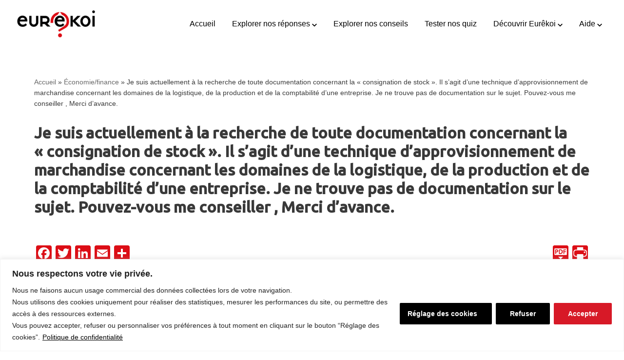

--- FILE ---
content_type: text/html; charset=utf-8
request_url: https://www.google.com/recaptcha/api2/anchor?ar=1&k=6LcDWPgUAAAAABwOKUkbXZYS28SVxQa6X-N1SIVN&co=aHR0cHM6Ly93d3cuZXVyZWtvaS5vcmc6NDQz&hl=fr&v=PoyoqOPhxBO7pBk68S4YbpHZ&size=invisible&badge=bottomright&anchor-ms=20000&execute-ms=30000&cb=lmftivlir8z
body_size: 48523
content:
<!DOCTYPE HTML><html dir="ltr" lang="fr"><head><meta http-equiv="Content-Type" content="text/html; charset=UTF-8">
<meta http-equiv="X-UA-Compatible" content="IE=edge">
<title>reCAPTCHA</title>
<style type="text/css">
/* cyrillic-ext */
@font-face {
  font-family: 'Roboto';
  font-style: normal;
  font-weight: 400;
  font-stretch: 100%;
  src: url(//fonts.gstatic.com/s/roboto/v48/KFO7CnqEu92Fr1ME7kSn66aGLdTylUAMa3GUBHMdazTgWw.woff2) format('woff2');
  unicode-range: U+0460-052F, U+1C80-1C8A, U+20B4, U+2DE0-2DFF, U+A640-A69F, U+FE2E-FE2F;
}
/* cyrillic */
@font-face {
  font-family: 'Roboto';
  font-style: normal;
  font-weight: 400;
  font-stretch: 100%;
  src: url(//fonts.gstatic.com/s/roboto/v48/KFO7CnqEu92Fr1ME7kSn66aGLdTylUAMa3iUBHMdazTgWw.woff2) format('woff2');
  unicode-range: U+0301, U+0400-045F, U+0490-0491, U+04B0-04B1, U+2116;
}
/* greek-ext */
@font-face {
  font-family: 'Roboto';
  font-style: normal;
  font-weight: 400;
  font-stretch: 100%;
  src: url(//fonts.gstatic.com/s/roboto/v48/KFO7CnqEu92Fr1ME7kSn66aGLdTylUAMa3CUBHMdazTgWw.woff2) format('woff2');
  unicode-range: U+1F00-1FFF;
}
/* greek */
@font-face {
  font-family: 'Roboto';
  font-style: normal;
  font-weight: 400;
  font-stretch: 100%;
  src: url(//fonts.gstatic.com/s/roboto/v48/KFO7CnqEu92Fr1ME7kSn66aGLdTylUAMa3-UBHMdazTgWw.woff2) format('woff2');
  unicode-range: U+0370-0377, U+037A-037F, U+0384-038A, U+038C, U+038E-03A1, U+03A3-03FF;
}
/* math */
@font-face {
  font-family: 'Roboto';
  font-style: normal;
  font-weight: 400;
  font-stretch: 100%;
  src: url(//fonts.gstatic.com/s/roboto/v48/KFO7CnqEu92Fr1ME7kSn66aGLdTylUAMawCUBHMdazTgWw.woff2) format('woff2');
  unicode-range: U+0302-0303, U+0305, U+0307-0308, U+0310, U+0312, U+0315, U+031A, U+0326-0327, U+032C, U+032F-0330, U+0332-0333, U+0338, U+033A, U+0346, U+034D, U+0391-03A1, U+03A3-03A9, U+03B1-03C9, U+03D1, U+03D5-03D6, U+03F0-03F1, U+03F4-03F5, U+2016-2017, U+2034-2038, U+203C, U+2040, U+2043, U+2047, U+2050, U+2057, U+205F, U+2070-2071, U+2074-208E, U+2090-209C, U+20D0-20DC, U+20E1, U+20E5-20EF, U+2100-2112, U+2114-2115, U+2117-2121, U+2123-214F, U+2190, U+2192, U+2194-21AE, U+21B0-21E5, U+21F1-21F2, U+21F4-2211, U+2213-2214, U+2216-22FF, U+2308-230B, U+2310, U+2319, U+231C-2321, U+2336-237A, U+237C, U+2395, U+239B-23B7, U+23D0, U+23DC-23E1, U+2474-2475, U+25AF, U+25B3, U+25B7, U+25BD, U+25C1, U+25CA, U+25CC, U+25FB, U+266D-266F, U+27C0-27FF, U+2900-2AFF, U+2B0E-2B11, U+2B30-2B4C, U+2BFE, U+3030, U+FF5B, U+FF5D, U+1D400-1D7FF, U+1EE00-1EEFF;
}
/* symbols */
@font-face {
  font-family: 'Roboto';
  font-style: normal;
  font-weight: 400;
  font-stretch: 100%;
  src: url(//fonts.gstatic.com/s/roboto/v48/KFO7CnqEu92Fr1ME7kSn66aGLdTylUAMaxKUBHMdazTgWw.woff2) format('woff2');
  unicode-range: U+0001-000C, U+000E-001F, U+007F-009F, U+20DD-20E0, U+20E2-20E4, U+2150-218F, U+2190, U+2192, U+2194-2199, U+21AF, U+21E6-21F0, U+21F3, U+2218-2219, U+2299, U+22C4-22C6, U+2300-243F, U+2440-244A, U+2460-24FF, U+25A0-27BF, U+2800-28FF, U+2921-2922, U+2981, U+29BF, U+29EB, U+2B00-2BFF, U+4DC0-4DFF, U+FFF9-FFFB, U+10140-1018E, U+10190-1019C, U+101A0, U+101D0-101FD, U+102E0-102FB, U+10E60-10E7E, U+1D2C0-1D2D3, U+1D2E0-1D37F, U+1F000-1F0FF, U+1F100-1F1AD, U+1F1E6-1F1FF, U+1F30D-1F30F, U+1F315, U+1F31C, U+1F31E, U+1F320-1F32C, U+1F336, U+1F378, U+1F37D, U+1F382, U+1F393-1F39F, U+1F3A7-1F3A8, U+1F3AC-1F3AF, U+1F3C2, U+1F3C4-1F3C6, U+1F3CA-1F3CE, U+1F3D4-1F3E0, U+1F3ED, U+1F3F1-1F3F3, U+1F3F5-1F3F7, U+1F408, U+1F415, U+1F41F, U+1F426, U+1F43F, U+1F441-1F442, U+1F444, U+1F446-1F449, U+1F44C-1F44E, U+1F453, U+1F46A, U+1F47D, U+1F4A3, U+1F4B0, U+1F4B3, U+1F4B9, U+1F4BB, U+1F4BF, U+1F4C8-1F4CB, U+1F4D6, U+1F4DA, U+1F4DF, U+1F4E3-1F4E6, U+1F4EA-1F4ED, U+1F4F7, U+1F4F9-1F4FB, U+1F4FD-1F4FE, U+1F503, U+1F507-1F50B, U+1F50D, U+1F512-1F513, U+1F53E-1F54A, U+1F54F-1F5FA, U+1F610, U+1F650-1F67F, U+1F687, U+1F68D, U+1F691, U+1F694, U+1F698, U+1F6AD, U+1F6B2, U+1F6B9-1F6BA, U+1F6BC, U+1F6C6-1F6CF, U+1F6D3-1F6D7, U+1F6E0-1F6EA, U+1F6F0-1F6F3, U+1F6F7-1F6FC, U+1F700-1F7FF, U+1F800-1F80B, U+1F810-1F847, U+1F850-1F859, U+1F860-1F887, U+1F890-1F8AD, U+1F8B0-1F8BB, U+1F8C0-1F8C1, U+1F900-1F90B, U+1F93B, U+1F946, U+1F984, U+1F996, U+1F9E9, U+1FA00-1FA6F, U+1FA70-1FA7C, U+1FA80-1FA89, U+1FA8F-1FAC6, U+1FACE-1FADC, U+1FADF-1FAE9, U+1FAF0-1FAF8, U+1FB00-1FBFF;
}
/* vietnamese */
@font-face {
  font-family: 'Roboto';
  font-style: normal;
  font-weight: 400;
  font-stretch: 100%;
  src: url(//fonts.gstatic.com/s/roboto/v48/KFO7CnqEu92Fr1ME7kSn66aGLdTylUAMa3OUBHMdazTgWw.woff2) format('woff2');
  unicode-range: U+0102-0103, U+0110-0111, U+0128-0129, U+0168-0169, U+01A0-01A1, U+01AF-01B0, U+0300-0301, U+0303-0304, U+0308-0309, U+0323, U+0329, U+1EA0-1EF9, U+20AB;
}
/* latin-ext */
@font-face {
  font-family: 'Roboto';
  font-style: normal;
  font-weight: 400;
  font-stretch: 100%;
  src: url(//fonts.gstatic.com/s/roboto/v48/KFO7CnqEu92Fr1ME7kSn66aGLdTylUAMa3KUBHMdazTgWw.woff2) format('woff2');
  unicode-range: U+0100-02BA, U+02BD-02C5, U+02C7-02CC, U+02CE-02D7, U+02DD-02FF, U+0304, U+0308, U+0329, U+1D00-1DBF, U+1E00-1E9F, U+1EF2-1EFF, U+2020, U+20A0-20AB, U+20AD-20C0, U+2113, U+2C60-2C7F, U+A720-A7FF;
}
/* latin */
@font-face {
  font-family: 'Roboto';
  font-style: normal;
  font-weight: 400;
  font-stretch: 100%;
  src: url(//fonts.gstatic.com/s/roboto/v48/KFO7CnqEu92Fr1ME7kSn66aGLdTylUAMa3yUBHMdazQ.woff2) format('woff2');
  unicode-range: U+0000-00FF, U+0131, U+0152-0153, U+02BB-02BC, U+02C6, U+02DA, U+02DC, U+0304, U+0308, U+0329, U+2000-206F, U+20AC, U+2122, U+2191, U+2193, U+2212, U+2215, U+FEFF, U+FFFD;
}
/* cyrillic-ext */
@font-face {
  font-family: 'Roboto';
  font-style: normal;
  font-weight: 500;
  font-stretch: 100%;
  src: url(//fonts.gstatic.com/s/roboto/v48/KFO7CnqEu92Fr1ME7kSn66aGLdTylUAMa3GUBHMdazTgWw.woff2) format('woff2');
  unicode-range: U+0460-052F, U+1C80-1C8A, U+20B4, U+2DE0-2DFF, U+A640-A69F, U+FE2E-FE2F;
}
/* cyrillic */
@font-face {
  font-family: 'Roboto';
  font-style: normal;
  font-weight: 500;
  font-stretch: 100%;
  src: url(//fonts.gstatic.com/s/roboto/v48/KFO7CnqEu92Fr1ME7kSn66aGLdTylUAMa3iUBHMdazTgWw.woff2) format('woff2');
  unicode-range: U+0301, U+0400-045F, U+0490-0491, U+04B0-04B1, U+2116;
}
/* greek-ext */
@font-face {
  font-family: 'Roboto';
  font-style: normal;
  font-weight: 500;
  font-stretch: 100%;
  src: url(//fonts.gstatic.com/s/roboto/v48/KFO7CnqEu92Fr1ME7kSn66aGLdTylUAMa3CUBHMdazTgWw.woff2) format('woff2');
  unicode-range: U+1F00-1FFF;
}
/* greek */
@font-face {
  font-family: 'Roboto';
  font-style: normal;
  font-weight: 500;
  font-stretch: 100%;
  src: url(//fonts.gstatic.com/s/roboto/v48/KFO7CnqEu92Fr1ME7kSn66aGLdTylUAMa3-UBHMdazTgWw.woff2) format('woff2');
  unicode-range: U+0370-0377, U+037A-037F, U+0384-038A, U+038C, U+038E-03A1, U+03A3-03FF;
}
/* math */
@font-face {
  font-family: 'Roboto';
  font-style: normal;
  font-weight: 500;
  font-stretch: 100%;
  src: url(//fonts.gstatic.com/s/roboto/v48/KFO7CnqEu92Fr1ME7kSn66aGLdTylUAMawCUBHMdazTgWw.woff2) format('woff2');
  unicode-range: U+0302-0303, U+0305, U+0307-0308, U+0310, U+0312, U+0315, U+031A, U+0326-0327, U+032C, U+032F-0330, U+0332-0333, U+0338, U+033A, U+0346, U+034D, U+0391-03A1, U+03A3-03A9, U+03B1-03C9, U+03D1, U+03D5-03D6, U+03F0-03F1, U+03F4-03F5, U+2016-2017, U+2034-2038, U+203C, U+2040, U+2043, U+2047, U+2050, U+2057, U+205F, U+2070-2071, U+2074-208E, U+2090-209C, U+20D0-20DC, U+20E1, U+20E5-20EF, U+2100-2112, U+2114-2115, U+2117-2121, U+2123-214F, U+2190, U+2192, U+2194-21AE, U+21B0-21E5, U+21F1-21F2, U+21F4-2211, U+2213-2214, U+2216-22FF, U+2308-230B, U+2310, U+2319, U+231C-2321, U+2336-237A, U+237C, U+2395, U+239B-23B7, U+23D0, U+23DC-23E1, U+2474-2475, U+25AF, U+25B3, U+25B7, U+25BD, U+25C1, U+25CA, U+25CC, U+25FB, U+266D-266F, U+27C0-27FF, U+2900-2AFF, U+2B0E-2B11, U+2B30-2B4C, U+2BFE, U+3030, U+FF5B, U+FF5D, U+1D400-1D7FF, U+1EE00-1EEFF;
}
/* symbols */
@font-face {
  font-family: 'Roboto';
  font-style: normal;
  font-weight: 500;
  font-stretch: 100%;
  src: url(//fonts.gstatic.com/s/roboto/v48/KFO7CnqEu92Fr1ME7kSn66aGLdTylUAMaxKUBHMdazTgWw.woff2) format('woff2');
  unicode-range: U+0001-000C, U+000E-001F, U+007F-009F, U+20DD-20E0, U+20E2-20E4, U+2150-218F, U+2190, U+2192, U+2194-2199, U+21AF, U+21E6-21F0, U+21F3, U+2218-2219, U+2299, U+22C4-22C6, U+2300-243F, U+2440-244A, U+2460-24FF, U+25A0-27BF, U+2800-28FF, U+2921-2922, U+2981, U+29BF, U+29EB, U+2B00-2BFF, U+4DC0-4DFF, U+FFF9-FFFB, U+10140-1018E, U+10190-1019C, U+101A0, U+101D0-101FD, U+102E0-102FB, U+10E60-10E7E, U+1D2C0-1D2D3, U+1D2E0-1D37F, U+1F000-1F0FF, U+1F100-1F1AD, U+1F1E6-1F1FF, U+1F30D-1F30F, U+1F315, U+1F31C, U+1F31E, U+1F320-1F32C, U+1F336, U+1F378, U+1F37D, U+1F382, U+1F393-1F39F, U+1F3A7-1F3A8, U+1F3AC-1F3AF, U+1F3C2, U+1F3C4-1F3C6, U+1F3CA-1F3CE, U+1F3D4-1F3E0, U+1F3ED, U+1F3F1-1F3F3, U+1F3F5-1F3F7, U+1F408, U+1F415, U+1F41F, U+1F426, U+1F43F, U+1F441-1F442, U+1F444, U+1F446-1F449, U+1F44C-1F44E, U+1F453, U+1F46A, U+1F47D, U+1F4A3, U+1F4B0, U+1F4B3, U+1F4B9, U+1F4BB, U+1F4BF, U+1F4C8-1F4CB, U+1F4D6, U+1F4DA, U+1F4DF, U+1F4E3-1F4E6, U+1F4EA-1F4ED, U+1F4F7, U+1F4F9-1F4FB, U+1F4FD-1F4FE, U+1F503, U+1F507-1F50B, U+1F50D, U+1F512-1F513, U+1F53E-1F54A, U+1F54F-1F5FA, U+1F610, U+1F650-1F67F, U+1F687, U+1F68D, U+1F691, U+1F694, U+1F698, U+1F6AD, U+1F6B2, U+1F6B9-1F6BA, U+1F6BC, U+1F6C6-1F6CF, U+1F6D3-1F6D7, U+1F6E0-1F6EA, U+1F6F0-1F6F3, U+1F6F7-1F6FC, U+1F700-1F7FF, U+1F800-1F80B, U+1F810-1F847, U+1F850-1F859, U+1F860-1F887, U+1F890-1F8AD, U+1F8B0-1F8BB, U+1F8C0-1F8C1, U+1F900-1F90B, U+1F93B, U+1F946, U+1F984, U+1F996, U+1F9E9, U+1FA00-1FA6F, U+1FA70-1FA7C, U+1FA80-1FA89, U+1FA8F-1FAC6, U+1FACE-1FADC, U+1FADF-1FAE9, U+1FAF0-1FAF8, U+1FB00-1FBFF;
}
/* vietnamese */
@font-face {
  font-family: 'Roboto';
  font-style: normal;
  font-weight: 500;
  font-stretch: 100%;
  src: url(//fonts.gstatic.com/s/roboto/v48/KFO7CnqEu92Fr1ME7kSn66aGLdTylUAMa3OUBHMdazTgWw.woff2) format('woff2');
  unicode-range: U+0102-0103, U+0110-0111, U+0128-0129, U+0168-0169, U+01A0-01A1, U+01AF-01B0, U+0300-0301, U+0303-0304, U+0308-0309, U+0323, U+0329, U+1EA0-1EF9, U+20AB;
}
/* latin-ext */
@font-face {
  font-family: 'Roboto';
  font-style: normal;
  font-weight: 500;
  font-stretch: 100%;
  src: url(//fonts.gstatic.com/s/roboto/v48/KFO7CnqEu92Fr1ME7kSn66aGLdTylUAMa3KUBHMdazTgWw.woff2) format('woff2');
  unicode-range: U+0100-02BA, U+02BD-02C5, U+02C7-02CC, U+02CE-02D7, U+02DD-02FF, U+0304, U+0308, U+0329, U+1D00-1DBF, U+1E00-1E9F, U+1EF2-1EFF, U+2020, U+20A0-20AB, U+20AD-20C0, U+2113, U+2C60-2C7F, U+A720-A7FF;
}
/* latin */
@font-face {
  font-family: 'Roboto';
  font-style: normal;
  font-weight: 500;
  font-stretch: 100%;
  src: url(//fonts.gstatic.com/s/roboto/v48/KFO7CnqEu92Fr1ME7kSn66aGLdTylUAMa3yUBHMdazQ.woff2) format('woff2');
  unicode-range: U+0000-00FF, U+0131, U+0152-0153, U+02BB-02BC, U+02C6, U+02DA, U+02DC, U+0304, U+0308, U+0329, U+2000-206F, U+20AC, U+2122, U+2191, U+2193, U+2212, U+2215, U+FEFF, U+FFFD;
}
/* cyrillic-ext */
@font-face {
  font-family: 'Roboto';
  font-style: normal;
  font-weight: 900;
  font-stretch: 100%;
  src: url(//fonts.gstatic.com/s/roboto/v48/KFO7CnqEu92Fr1ME7kSn66aGLdTylUAMa3GUBHMdazTgWw.woff2) format('woff2');
  unicode-range: U+0460-052F, U+1C80-1C8A, U+20B4, U+2DE0-2DFF, U+A640-A69F, U+FE2E-FE2F;
}
/* cyrillic */
@font-face {
  font-family: 'Roboto';
  font-style: normal;
  font-weight: 900;
  font-stretch: 100%;
  src: url(//fonts.gstatic.com/s/roboto/v48/KFO7CnqEu92Fr1ME7kSn66aGLdTylUAMa3iUBHMdazTgWw.woff2) format('woff2');
  unicode-range: U+0301, U+0400-045F, U+0490-0491, U+04B0-04B1, U+2116;
}
/* greek-ext */
@font-face {
  font-family: 'Roboto';
  font-style: normal;
  font-weight: 900;
  font-stretch: 100%;
  src: url(//fonts.gstatic.com/s/roboto/v48/KFO7CnqEu92Fr1ME7kSn66aGLdTylUAMa3CUBHMdazTgWw.woff2) format('woff2');
  unicode-range: U+1F00-1FFF;
}
/* greek */
@font-face {
  font-family: 'Roboto';
  font-style: normal;
  font-weight: 900;
  font-stretch: 100%;
  src: url(//fonts.gstatic.com/s/roboto/v48/KFO7CnqEu92Fr1ME7kSn66aGLdTylUAMa3-UBHMdazTgWw.woff2) format('woff2');
  unicode-range: U+0370-0377, U+037A-037F, U+0384-038A, U+038C, U+038E-03A1, U+03A3-03FF;
}
/* math */
@font-face {
  font-family: 'Roboto';
  font-style: normal;
  font-weight: 900;
  font-stretch: 100%;
  src: url(//fonts.gstatic.com/s/roboto/v48/KFO7CnqEu92Fr1ME7kSn66aGLdTylUAMawCUBHMdazTgWw.woff2) format('woff2');
  unicode-range: U+0302-0303, U+0305, U+0307-0308, U+0310, U+0312, U+0315, U+031A, U+0326-0327, U+032C, U+032F-0330, U+0332-0333, U+0338, U+033A, U+0346, U+034D, U+0391-03A1, U+03A3-03A9, U+03B1-03C9, U+03D1, U+03D5-03D6, U+03F0-03F1, U+03F4-03F5, U+2016-2017, U+2034-2038, U+203C, U+2040, U+2043, U+2047, U+2050, U+2057, U+205F, U+2070-2071, U+2074-208E, U+2090-209C, U+20D0-20DC, U+20E1, U+20E5-20EF, U+2100-2112, U+2114-2115, U+2117-2121, U+2123-214F, U+2190, U+2192, U+2194-21AE, U+21B0-21E5, U+21F1-21F2, U+21F4-2211, U+2213-2214, U+2216-22FF, U+2308-230B, U+2310, U+2319, U+231C-2321, U+2336-237A, U+237C, U+2395, U+239B-23B7, U+23D0, U+23DC-23E1, U+2474-2475, U+25AF, U+25B3, U+25B7, U+25BD, U+25C1, U+25CA, U+25CC, U+25FB, U+266D-266F, U+27C0-27FF, U+2900-2AFF, U+2B0E-2B11, U+2B30-2B4C, U+2BFE, U+3030, U+FF5B, U+FF5D, U+1D400-1D7FF, U+1EE00-1EEFF;
}
/* symbols */
@font-face {
  font-family: 'Roboto';
  font-style: normal;
  font-weight: 900;
  font-stretch: 100%;
  src: url(//fonts.gstatic.com/s/roboto/v48/KFO7CnqEu92Fr1ME7kSn66aGLdTylUAMaxKUBHMdazTgWw.woff2) format('woff2');
  unicode-range: U+0001-000C, U+000E-001F, U+007F-009F, U+20DD-20E0, U+20E2-20E4, U+2150-218F, U+2190, U+2192, U+2194-2199, U+21AF, U+21E6-21F0, U+21F3, U+2218-2219, U+2299, U+22C4-22C6, U+2300-243F, U+2440-244A, U+2460-24FF, U+25A0-27BF, U+2800-28FF, U+2921-2922, U+2981, U+29BF, U+29EB, U+2B00-2BFF, U+4DC0-4DFF, U+FFF9-FFFB, U+10140-1018E, U+10190-1019C, U+101A0, U+101D0-101FD, U+102E0-102FB, U+10E60-10E7E, U+1D2C0-1D2D3, U+1D2E0-1D37F, U+1F000-1F0FF, U+1F100-1F1AD, U+1F1E6-1F1FF, U+1F30D-1F30F, U+1F315, U+1F31C, U+1F31E, U+1F320-1F32C, U+1F336, U+1F378, U+1F37D, U+1F382, U+1F393-1F39F, U+1F3A7-1F3A8, U+1F3AC-1F3AF, U+1F3C2, U+1F3C4-1F3C6, U+1F3CA-1F3CE, U+1F3D4-1F3E0, U+1F3ED, U+1F3F1-1F3F3, U+1F3F5-1F3F7, U+1F408, U+1F415, U+1F41F, U+1F426, U+1F43F, U+1F441-1F442, U+1F444, U+1F446-1F449, U+1F44C-1F44E, U+1F453, U+1F46A, U+1F47D, U+1F4A3, U+1F4B0, U+1F4B3, U+1F4B9, U+1F4BB, U+1F4BF, U+1F4C8-1F4CB, U+1F4D6, U+1F4DA, U+1F4DF, U+1F4E3-1F4E6, U+1F4EA-1F4ED, U+1F4F7, U+1F4F9-1F4FB, U+1F4FD-1F4FE, U+1F503, U+1F507-1F50B, U+1F50D, U+1F512-1F513, U+1F53E-1F54A, U+1F54F-1F5FA, U+1F610, U+1F650-1F67F, U+1F687, U+1F68D, U+1F691, U+1F694, U+1F698, U+1F6AD, U+1F6B2, U+1F6B9-1F6BA, U+1F6BC, U+1F6C6-1F6CF, U+1F6D3-1F6D7, U+1F6E0-1F6EA, U+1F6F0-1F6F3, U+1F6F7-1F6FC, U+1F700-1F7FF, U+1F800-1F80B, U+1F810-1F847, U+1F850-1F859, U+1F860-1F887, U+1F890-1F8AD, U+1F8B0-1F8BB, U+1F8C0-1F8C1, U+1F900-1F90B, U+1F93B, U+1F946, U+1F984, U+1F996, U+1F9E9, U+1FA00-1FA6F, U+1FA70-1FA7C, U+1FA80-1FA89, U+1FA8F-1FAC6, U+1FACE-1FADC, U+1FADF-1FAE9, U+1FAF0-1FAF8, U+1FB00-1FBFF;
}
/* vietnamese */
@font-face {
  font-family: 'Roboto';
  font-style: normal;
  font-weight: 900;
  font-stretch: 100%;
  src: url(//fonts.gstatic.com/s/roboto/v48/KFO7CnqEu92Fr1ME7kSn66aGLdTylUAMa3OUBHMdazTgWw.woff2) format('woff2');
  unicode-range: U+0102-0103, U+0110-0111, U+0128-0129, U+0168-0169, U+01A0-01A1, U+01AF-01B0, U+0300-0301, U+0303-0304, U+0308-0309, U+0323, U+0329, U+1EA0-1EF9, U+20AB;
}
/* latin-ext */
@font-face {
  font-family: 'Roboto';
  font-style: normal;
  font-weight: 900;
  font-stretch: 100%;
  src: url(//fonts.gstatic.com/s/roboto/v48/KFO7CnqEu92Fr1ME7kSn66aGLdTylUAMa3KUBHMdazTgWw.woff2) format('woff2');
  unicode-range: U+0100-02BA, U+02BD-02C5, U+02C7-02CC, U+02CE-02D7, U+02DD-02FF, U+0304, U+0308, U+0329, U+1D00-1DBF, U+1E00-1E9F, U+1EF2-1EFF, U+2020, U+20A0-20AB, U+20AD-20C0, U+2113, U+2C60-2C7F, U+A720-A7FF;
}
/* latin */
@font-face {
  font-family: 'Roboto';
  font-style: normal;
  font-weight: 900;
  font-stretch: 100%;
  src: url(//fonts.gstatic.com/s/roboto/v48/KFO7CnqEu92Fr1ME7kSn66aGLdTylUAMa3yUBHMdazQ.woff2) format('woff2');
  unicode-range: U+0000-00FF, U+0131, U+0152-0153, U+02BB-02BC, U+02C6, U+02DA, U+02DC, U+0304, U+0308, U+0329, U+2000-206F, U+20AC, U+2122, U+2191, U+2193, U+2212, U+2215, U+FEFF, U+FFFD;
}

</style>
<link rel="stylesheet" type="text/css" href="https://www.gstatic.com/recaptcha/releases/PoyoqOPhxBO7pBk68S4YbpHZ/styles__ltr.css">
<script nonce="b1_UIum6xVu4ngUcNVStUg" type="text/javascript">window['__recaptcha_api'] = 'https://www.google.com/recaptcha/api2/';</script>
<script type="text/javascript" src="https://www.gstatic.com/recaptcha/releases/PoyoqOPhxBO7pBk68S4YbpHZ/recaptcha__fr.js" nonce="b1_UIum6xVu4ngUcNVStUg">
      
    </script></head>
<body><div id="rc-anchor-alert" class="rc-anchor-alert"></div>
<input type="hidden" id="recaptcha-token" value="[base64]">
<script type="text/javascript" nonce="b1_UIum6xVu4ngUcNVStUg">
      recaptcha.anchor.Main.init("[\x22ainput\x22,[\x22bgdata\x22,\x22\x22,\[base64]/[base64]/[base64]/[base64]/[base64]/UltsKytdPUU6KEU8MjA0OD9SW2wrK109RT4+NnwxOTI6KChFJjY0NTEyKT09NTUyOTYmJk0rMTxjLmxlbmd0aCYmKGMuY2hhckNvZGVBdChNKzEpJjY0NTEyKT09NTYzMjA/[base64]/[base64]/[base64]/[base64]/[base64]/[base64]/[base64]\x22,\[base64]\\u003d\\u003d\x22,\[base64]/Dr8K7w4gxXRdzwpJ8DQbCuy3CjhnClC5Uw6QddMKvwr3Dshhywr9kC37DsSrCu8KbA0Fdw4QTRMKewoMqVMKgw7QMF1vClVTDrBZtwqnDuMKDw5M8w5dAAxvDvMOkw4/DrQMQwrDCji/[base64]/[base64]/ClDfDgC7ChMOgXVNBwpcTwoZne8Kiaj7CsMOqw67CkRjCqVp0w7DDkFnDhRnCnwVBwojDm8O4wqkiw6cVacK7HHrCu8K7HsOxwp3Doi0Awo/Dq8KlETk6WsOxNG4pUMONWEHDh8Kdw6bDontABRQew4rCpsOtw5RgwrjDgErCoQtbw6zCrixOwqgGaSs1YBjCi8KTw4vCisKaw5cfOQXCgTh1wr1EJMKuR8KQwprCtSAgKx/Cv0vDu1I9w4wiw4bDnA1hV090EcKvw75pw7ddwoY+wr7DmBTCixXCo8K+wonCqzcLQMKCwrTDuzwiXcOdw6zDhcK7w5LDkE/[base64]/CoMK3wr/CokTCklAowpYWw7RjwqTDuELCnMOTK8Krw4A0PMKMRsKnwoRNHcO5w4Nlw5HCicO2w7fCkH7Cl2xWRsOPw78WCDjCqcK6GcKbT8OEex8zIF7Cu8O3TRMFWsO4cMOSw4otO1bDuXg/EGUsw5lrw5QLb8KPScKZw53DhBnCqmJ8ZXLDiBLDgMK4BsK2MDwww6IfUwfCgVBiwo8aw7bDqsOpbGvCjmvDscK8fsKkWsOewrMcccOuC8KXb0PDiCFxPsOMwq/[base64]/[base64]/[base64]/CviXCtsKBFsK6HHlfdWpOaMOkb8OYw75vw6XDsMKOwpPCm8KEw7rCil1vcC0KBBtOURNDw7HCq8K/[base64]/Doks6UGw1WsOqw7pbfcOqw6ZRwrVSwqbDtRdBw51iA03CksOKXsOdXzDDgUESABXDnkXCvcOKbMO5MGUKalPDmcObwpXDsw/Cnjo9worCpi/[base64]/Dlxo8wqbCj8O6T8OETMKYQyfCkMOqMMO4cVJew5UYwrLDiMOjI8OiZcOIwonCj33DmFYHw7rCgULDtCR9wpPCpw4rw7N4Q0U/[base64]/DlCvCvy8Mw7PDvUZVchMfT8O1ZjEdHQDCqsKWZ1ZTRcONNMOmwrglw7BvC8OYXl1pwrLCjcKMbAjDqcKTcsK4w4Zlw6A0bntKwrvCiRXDpRB1w4ddw6QfO8OywoVkUSnDmsK/RVI4wpzDtsOdwo7Dv8OuwqvDlm3DtTrChXvDp0HDp8KyUE7CrW4zAcKSw5FVw6vDk2vDl8OwfFbDm0HDu8OcYMOwHMKnwo/Ckx4Kw7k5wo08LMKvw5B3w6nDomXDqsKePU7CjisGZ8O8ElvChiA7BE9lHcK3wpfChsOFw4ZyDnLCgMKPZ28Xw6sGFgfDmGDCs8OMRsO/T8KyWsKewq/DjVfDsFHCpcK+w4Vsw75BEsK4wojCqynDgm3DpXvDj0vCjgjCll/Dlw1wAULDqzdYTgxkbMKKRhLChsORwqXDg8OBw4Jsw5Bvw4DCsmnDmz55acOUGg0oKSTCosOCVgXDvsKMw6nDgSNXPn7Cm8K2wrp/b8KuwrY8wpEqCsOiNBYIFsOpw6ZzZWJ4wpAUS8OLwq1uwq9KDMOaRD/Du8Olw6M7w6PCkcOiCMKfwrZmRMKSDXPDt3DDjWDCoVs3w6IGQy5YIzfDoC4QLMOrwqZJw5LCkcO/[base64]/dsKfwqQ0Al3DlcKXZEzCl8KPKWhHccOlFMKiGMOrw5PCmMKXwohoRMOtXMOTw7gwaBDDjcK/[base64]/[base64]/[base64]/CnzbDjsOLZsKQwoDDhFIXKHbDpWcCIcO0YMOLU2QoBDjDs00dM0fCgyUCw71wwpTCosORacOuwrvCqMOdwpPDo2dwMsKjWWjCqiIMw5jCmMKgXX0AbsKmwp46w4gKGizCkMO3e8O+FFjCnh/[base64]/Dm09Vw7PCpnTCmcKoJsKUJ8O/w4woFMOuWcK6w7sXEcO2w6LDgcO5XEgMw6d2VcOGwpNkwo5RwprDqjXCl17CuMKxwpTCpMKVw4XCr3/CjMOIw5jDqcK2csO7Xlg/[base64]/Du0oxwrrDvVknw5vDj3ZlAl/[base64]/[base64]/wqg+UBMGw4obUEM6ASnDgFfCn8OtBcK7VMOgw7ktWMOPGsKYw6UIwoPCmMOlw7HDgRDCtMODUsKUPxRAO0LDjMOwGMKTw4bCjcKxwpJ9w6PDuAoYK0/ClTMhYEEoEk8Gw74VOMOXwrFQKizCjxnDlcOswp9xw6RiF8KGBUzDiyMsc8O0XEBfw4XCmMOjccOQf0JBw7lYCXbCocOhSS7DvwhgwpzCp8Kpw6oJw4HDrMK3UcKpTALCum3ClsO8wqjCuzsiw5/[base64]/CiGTDvBDDu8Kew7o0wpwMZU1WwqZ2NcKKwpAOeGHDqjnClW50w6UdwpRNOGHDlT/[base64]/[base64]/DpFHCmcKtKsKaPMKKM8KVw7nCpcKEwr84w5XDkmopw7vCkQ7CrzAQw58RLcOIMwfCscK9w4PDvcOfOMKFWsKtSkVrw6I7w7lNJsORwpzDkGvDpC1HG8K4G8KQwp7CncKFwp3ClsOCwpjCu8K/c8OWHjwreMKEdTTClMOYwqgeRx0SFyrDtcK3w4nDhThCw6xhw4UsbjzCocO9w5fCoMK3wphbOsKgwoLDn1PDl8KUHmAjw4XCu3QpSMKuw65Iw5VhcsKZVFpofRI6w71NwqjDvzYxw4PDisKHHl/[base64]/TMOmViLCn8O/BcKgVMKRwo8fw6bCvwDDscKUE8KycMOGwpskMcOFw5NewpnCnMO5fWsgR8Khw4prWcKjcD7Di8OWwp5oScO+w6/CuRjCryc8wooLwrB1V8K6bsOOGVbDg1NuVMO/[base64]/CkcOHEMKGw4d8wrbDs8OQNMODGBsaBcKobC13dcO9BcKRTsKuNMOSwoXCtGDDmMKVwofClQ3DuwJQbGDCkQVIwqpZw6QEwpLCvFzDqxXDnsKyEsOpwqwUwqPDsMOlw6zDi3hiQMKCPcKHw57Dp8O6Oz1lIVfCrUALw4PDsjgPwqPCq0/Do2R/[base64]/Dn8K/[base64]/CocO8w5jDmijCuyzDu8KUwqIbwpzCjcKDE8Kswo5yDsOtwr7CmUAjGMKEwrpzw6oCwpfCo8KXwqB5DMKyUMK2wpnDiCvCiWLDtHp4dQQiA3nCv8KTBsOUKGRUF3PDizIhOCIHwr4Ac1HDjRsQIA7Cty50wr1GwoVlC8OPTcOSw4nDicOmQMKzw4NkEA4/ZsKTwqPDtMOSwrZLwpcvw5TDt8KuRcO/[base64]/VMOgwqVJWMKBacKNw6NXw4fCiMKpXhHChMKvw6vDlcO6wpzDoMKDQx8Gw6QufCXDtcKQwpvCi8Ojw5TCrsOwwpTDnwPDoEJXwpDCosKmOhthLyDDsRMswpDClsKHwpTDkVTCvcKow60xw43Ci8K1w6dpZ8OeworDumHDmBzDjgdxeBHDtGYDT3UuwqNaLsOdYD5aI0/DoMKcw5p3w44HwovDrwXClVXDksOhw6fCkcK/[base64]/DjMOzwptvw540wrnDocKNwrHCkMOMNsOPw5LDnsOLwqgtQx7Cq8KCwqvCicOnLEHDl8OTwoTDssKIZyzDnwQuwoNnOMKuwpfDoT5tw4kIdMOHe10KQ31mwqXDlmguF8OvSsKQPnIcVXlXEsOgw63CjsKZXcKTOwJsA3PCgA4QfB/ChsKxwqrCqWnDmH/[base64]/w5YOwpYFYXoWwrJGE8Kywp9OC1M6wrcWwpXDtVjCj8K9HE4cw7nCkWlwJ8K1w7zDlsKBwrTDolvDl8KeRj54wrfDjDN6HcOowppswqDCkcOWw6FJw6dhw4DCr2drRi3CjsOwLhRKw4XChsKaIjxYwpPCtEDCoissFgrCmlw+OxTCmC/CpCZXOk/CoMOmwrbCtUzCvWcsNcOkw5EUG8OCwpUOw43CncO4FDdEw6TCg3LCmhjDpFPCixkIYcOTcsOlwrA/[base64]/[base64]/d8KcIR3Dq8KvTMOFVSpNwpLCosKcwq/DpMKXw7nDrsKHw6BswqrChcOFTMOsHsOsw7Bxwq46wpY2VkvDlcOKZ8Oow4o9w4tXwrIwABBEw4lkw611NsOOQHlwwqrDucObwq3DpsKdQyrDpm/DiD/[base64]/[base64]/w43DhcOFwq8Dw48CGio8wowhYl9nwqHDpcOXMsKVw53CsMKRw5wDNcK2CT17w6EwfcKSw6Q6w4NaVsKSw5N2woMvwr/[base64]/CnsOkfVXDucK8w68ZfMOIw6/CjAfCrcKyCivDnmHCrVzDhFXDnMKdw75Aw6jDvzzCiXtGwq8Zw74LI8KpRMKawq1XwqdtwpHClmLDqUk3w57DujvCtg/Dij84w4fCrMKww6RIDFzDuBHCv8OZw68zw4zCoMKJwqXCsX3CjMKOwpPDl8Opw7k2CRnCqnPDrVoGFnLDlEM8w5gBw4rCgU/DjXXCtMK8wqTCvTkmwr7Dr8KowohgWsKuwqtsaWbDpm0Yd8KdwqkDw5PCvMObwp/DtcOxAyjDmMKfwqzCqBbCusO7OcKGwpvCi8KAwoDDtxsaOMK1Xllcw5tzwoZewrc4w7Vgw7TDqEETE8O3wpVxw75ydGhJwrfDhxTDhcKDwqvCuhjDucOQw7/CoMOwQS8QFnAXb1dZbcOAwozDmcOuw5BANnI2NcK2wq46VlvDmG1kVB7DmSRTN08TwobDocKJFDNtwrR7w5tlw6TDqVfDr8O/N1nDgMOkw55LwpU8wrsHwrzDji5dY8Ktd8KIw6RRw68jWMOTaTF3O1XChXPDssOOw6TCuFhlw43Dq3vDjcKrVVLCjcO0d8Ocw7FDXkPDvFJSZWvDvMOQVsOpwoYPwql+FShSw5fCtcKwBMKjwqAHwpDCosOgD8O5XnpxwqcIYMOUw7PCly/ChMOaQ8OwUHTDiXFfKsOqwqFdw6XCncKadmRgbyVnwphBw6k0EcOowpwWwrHDqRx8w5zCgwo4wqfCqydhY8ONw5LDlMKrw6/[base64]/Dr8KEwrDCqS8DJQ0xYhhgwqUow4zDmm5BwrDDvwrChnvDvcObJsOMFMKAwo5jZzjDm8KHdE/DuMOww4DDixjDkwIew7HCvnQQwpzDqUfDp8KXw4tuwqjDp8Omw4tswr0GwoRFw4k6dMKRIMO2ZxLDhcK3bn0kf8O+w4MKw6fCkjnCkR9ww7jCusO2wr9XPsKnK2PCrcOyKsOEVC7Cq3jDmMK+eRtHPRDDnsOfeW/CncO/wpvDgV3CsUXDncK4wq1gNmMDCcOeU3dYw4J4w6NtUMONw7lpfEPDt8Ovw7zDtsKEeMOzwpdtUjrDnxXCl8O/b8O2w4LCgMKFw6bCiMK9wq7DtX91w4sdeGHCvCZ0eCvDvhDCr8K7w5TDpX5Xwptcw4BSwrYgFMKuFsOvQCXDqsKSwrBCVjkBb8O5NmMnScOAw5tZacOtesO+M8K6KSbDrn8vE8OKw4sawovDnMKcw7bDgsKdd3wzw6x/YsOpw7/Dk8OMH8KcBcOVw6Rtw6UTwprDl3fCvMKQMXsBJibDnTjClGoWNFtXVCTDhxzDpA/Dm8KAdVU2WsKqw7TDh1HCjELDpMKuw6jDoMOmwpJ3woxGO2vCp3vCpRLCojjDuyrDmMOZHsK4CsK3w77Dkzovci/Ct8OnwrVxw6EERjjCsT4CAxJuwpthHRVuw7t9wr/DlsOqw5J8ccKIwqtzCkFfJw7Ds8KMacO2W8O7fj5owqBDd8KTWWFYwqgPw5Epw6rDp8OBwqwtYCTDt8KAw4zDji5xFk92ccKNIE3CpsKBw5B7RcOVJk0fScOzXsOxw54mClhqdMO0cy/Dqj7CmcOZwp7CscOXJ8O7wrZRwqTDicK7EnzCucO3KcK6bQJUScKjOW/CqgAnw7fDpgvDi3zCtQHDgTjDvk4DwqPDpxzDscO3ITUnJsKPwr1kw4M/w53DrCUjw7lPGcK+VxTCssKMZMONWz7CsWrDtFYJIxRQCcOSD8KZw488w7sAEsOlwqDClkhaIA/Dn8KLwo5cOcOfGHjCq8OUwpjCjMKVwohJwpV7SnlJV3TCkwDCjH/[base64]/[base64]/[base64]/DmMOOw7XCnwDCoCZaSMOYfxrCvMOowrvCpsOZwpPCj1BDJsK0wpt0aw/CuMKTwoBDKEspw4rDisOdJ8KJw50HTzjChMOhwrwVw6IXRsKnw5zDp8OtwprDpcO8QFHDklBlPkvDrUpUdBQcXMOFw7YWZMKLS8KZZ8O+w4NCZ8K/wqUsEMK4asKNUVIhw4PCg8KeQsOZTh0xQMOeZ8OWwqTClyoBRCI2w41SwqvCjcKjwo0JUMOBXsO3w6sqwprCssOTwphiSMOtZcOdJ0/CpcKNw5Acw6hbHj5nbMKdwqYhw5AFwpoVX8KDwrwEwpZtE8OZIMOFw6Ezw7rCii/Ci8KJw7XDhsO3DjplbMK3TxnCqcKSwoZPwqbChMOBPcKXwqXClMOnwokpWsKPw6I/TybDhGkNfcKlwpfCvcOrw5MsAFTDih7DvcOQd1HDhQ5URcK2I2TDmcORUcOAQ8ODwqZYGsO8w57CosKOw4XDlzEFCCnDqkExw5Frw4Qra8KWwpjCkcKKw4o9w4jCuwBHw67CmMKlwpLDmlcRwpAbwr0OK8Kbw6jDohPDlm7DmMOjfcKrwp/DpsK5VsOswp3Dn8O7wpwcw4JBS3/DjMKNDyBvwr/CkMOFwqnDpsKwwpp9w7/ChcOAwq8Hw7jDqMOswrjCs8OmYxcCagbDhcK6BMKNey7Dix8eHmLCg19Cw5zCtAvCr8OGwockwqY+Y0ZiZcKUw5MsBwNLwoLCnhwdw4zDq8ORfBlJwoQ+wo7Di8O4AcK7w47CjkMFwoHDvMOeDn7CjMKSwrXDpCw8eF4ww5IuU8KwDXzCiBjDlcO9DMKEH8K/[base64]/w5VIKsKiwrrClSBXS8OZw6/DrXfClB0Cw5sFwpoXPMKKdUhvwoDDjcOkMGFdw6sew5bDlhl6w7PCsCgQWg/ClRAPOMKKw5vDmkpcBsOAQVAPPMOcHSgnw53Ci8K7LDvDuMO9woHDvCw1wo/DvsOPw7QSw5TDm8O7IsO3Pht+w5bCmzvDgUEWwozCiVVAwo7DuMKGVUcCEMOMDRVDa2zCucK5b8K6w6jDm8ObX3sGwqxPK8KPUMOfKMOOAMOgFsOrwp/DtcOeUkjCjRsmw7vCu8K6SMKlw6Buw6TDiMOhPSFOdsOIw73Cm8O7UhB0dMOfwrdVwobDokzDmcOswoJ3dcKzPcO1O8Kvw6/CusKgVjRbw5YjwrMawqXCoQnCh8KrGMK+wrjDmSwtwpdPwrt8wqtswrTDgXbDgWzDom1dw7zCssOSwoTDtF7Ct8Onw43CunTCnzvDoCHDrsOhQ07Dgx3DpMOmwoLCmsK4EMKSdMKkKMO/PsOvw5fCi8O1w5bDiVxncyIHXzNHSsOVW8Oow7jDgsOdwrxtwpXDomJqM8KwWwxIeMOgQBMVw6Avwpl8OcKeZcKoVsK/U8KYKsKow4FUYFPDj8Kzw6g5XsO2wpQww4DDjnfCtsO0wpHCtsKRw5jCmMO3w7gvwrxuV8OIwohTcBvDjcORBsKrw74AwobCqgbCvsKRw5vCpSrCkcK+Ri8Qw7/DjDkLVxBDRS4XUjp/wo/DiVdUWsO4WcOrViYZeMOHw57Cg3MXU0LCgFoZU0QHM1HDmmjDvijCgCnCgcKbIMKXV8OxTcO4NsO6czshbRt9XcK6P1Qnw5vCs8OAY8KcwpZQw7A2w5HDnMOLwok3wpTDuzzCncO+GsK+wpt9Jz0FJCPDojUFXTHDmwfCmVEowocfw6/Cojs2asKqEsKjfcKewpzDk1N7DFzCk8Oowphpw6MDwpLCh8KEw4AXTUYWccKmasKxw6JGw5xhw7I6YMO8w7hvw7V1w5oSw6XDj8KQAMObclBKwobCscORPMK3L03CssOmwrjCscKuwroRAsOHwrnCoTnDhcKow5HDgcO9YMOewp/[base64]/Cv8KBHQsVF8KSKSTCv8Kswp1pw650wooSwpLDlsO5dsKvw7vDpMK5wqsuMGLClMKTwpHCm8KoBXNew4zCq8OiDmXDvMK6wp/DjcOKw77CrsONw40JwpvDlcKMYMOIRMOlGSvDtQLCi8K5bgPCmcOEwqPDg8OwUW9CN2Yuw7FFwp5HwpIUwqMOJl7Dl33DqCTCkkk9SMKRPDUkwoMFwobDlnbCg8OuwqlqbsKPTD7Ds0PCmsKCVW7DmT3DpDAafMO/YlcnQHTDtsOVw5IVwqgqcsO6w4LCg2TDh8ObwpkWwqTCvCfDgDwVVz/CtXsVVMKiFcK5E8OGacOiFsOdVjnCoMKlPcKqw4zDksKgPcKcw7h1AF7CvX/DiTXCnMOZw65QLEjCvAHCiF9Wwrx/w7Z6w4MPRlN8wo9rHcKIw59xwpBSJgLCs8KZw7/[base64]/DyFRw4B8N8K/fxk8w4Vcw4rDg8OPDsONZsORaQDDncKeexDCncKrPVZkQ8OZw4vDpCTDrmESEcK0QUXCvcKxfg42Y8Oow4XDv8OBB05iwp/DvhnDncKDw4XCj8Olw6IwwqjCtkQrw7RMw5o0w4AzfwzChMKzwpwdwrhSGEczw5AbDsOIw77DlX9ZPsKQesKRLMKzw77DlsOrWcKdJMKrw67Chx3Dr1LClTPCmsKCwo/[base64]/[base64]/[base64]/w4YvdEA8bcKvw6M/w7VsT8Kdw7kfLcOMM8KDLlTDjMKAOhZmw6rDnsOlZiJdAzbDmsKww7JLVm89wo86w7XDosKHa8Kjw5U9w4zClFLDq8KVw4HDhcKkVMKafMOfw7vCmcK7SMOgN8Kuw7HDkmPDriPCkBFME3HCusO9wpXDqWnCu8OHwrdXwq/CtQgYwp7DkFg9WMKVS3nDq2LDvzrDmhTCvsKIw44YbcKFZsOgE8KFG8OjwqbCi8Kzw7hEw5U/[base64]/CusKrw53CnsKAwrVQw7fDksKSMzJRw5fCisK9w5c1X8OJQQodw5h6NmTDlsKSw6tcQcK4dyxTw5/CgUhgYktDGcKDwpjDogZzw78sVcKLDMODw5fDnXPChALCisOBb8K2fjvCmsOpwoPCnlodwqluw6sACsK7wpgwZzLCuVQkCRZkdcKvwpPCgDZsaXofwpzCqsKUccO5woDDviHDnEfCqcKUwpMOWj0Dw6wgJ8KAGsO0w6vDgnMebsK0wqBpbsOHwq/DvCHDoHLCi1EXcsO1w68rwp1Ew6BecV/Dq8OTZ2IxOcK0fkAEwpkjFUjCj8KAw6FAc8KQwoU9wp7CmsKGw5Y/wqDCrzrCjMKowo4lw4bCjcK3w4hCwro4fsK7F8KiPhN9wqzDucOFw5rDo0PDnRpxw4jDlmQKEcObA2AIw58bwr1vODrDn0N7w4RNwrvCtMKzwpnCpHZxY8K9w7/CuMKxTcOML8ORw4gvwrvCvsOkYsOLf8ONT8KfNBTCgxNyw5TDl8KAw5jCmxfCrcO/w41vITbDjHV/w71Vd17CiwjDu8O2RnRuTsKFFcK5wpDDqmxUw57CvGfDkSzDhsKHwoMJVWfCl8OpdRAvw7cJwq4qwq7CgsK/Xl17wr/CjMKtw7oQSiHDmsOVw6jDhl51wpbCksK2HQQyYsODEcKyw7TDtizClcOLwrHCt8KAAMOUSsOmPcOOw5zDtFDDoEdywq3CgHxICxd4wp4cSWJ6wqHCqmTCqsO/[base64]/[base64]/Cj0XDnAthd2Ibw55HWMKVwotzZAjChcOyTsKSb8O/[base64]/[base64]/CrHHCgMK+wqRPwqU6w4QHwqsuwpnDnj4SJcOSYsODw4nCkAd/[base64]/ClcKHIXnDjMOKw4pbw7XDjMOQc0LDoQp7wp/Cql0nMldcNcKlJsOGHktswr7DmHoSwqnCsxAAe8KxZQPCk8OBwq4gw5pewrVvwrDCgcKPwp/CuH3CpGU+w5NYRsKYVDHDlcOLCcOANRDDnA0Uw7jCgUHCmsKgw6LCngUcKCrCg8O3w4hTcMOUw5QFwrHCrxnDnB9Qw485w5h/wozCuXghw6NKOsOTdl5iCQDDmsOKOTDCuMKvw6NIwoctwq7DtsO2w4JoQ8Orw6lfJBHDscOvw7MJwoV+esO0wrICD8KLw4PDn2vDqkLDtsOHwpFHJH86wrklfcKYWiIzwqErSMOwwrnCrGRtNMKARcKEWcKrD8Osai7Dl3jDrsKjYsO/LWJtw4JTADnDr8KEwokoXsK6HsK5wpbDnAHCpR3Dmj9GFMK0J8KAw4fDjn/ChgxHXgrDrAIWw49Dw61hw4LCokDDtsOYaxDDlcOOwolkNMKzwqbDlkPCjMKywqUuw6RfW8KgCMKYEcKtfcKqMMO4LW3CmlfDnsOZwqXDnX3Cjh8AwpsCOUPCsMOyw57Co8KjZ2HDpzfDusKEw57DmEk4U8KSwoN3w5/DjirCssKLwr9KwocxaTvDlR0/DxjDhMOgFcO5FMKXwpPDrS91ScKswol0w63CpS5kesOZwolhwpTChsK3wqhFwqEfFTRjw7wxPAbCucK8wrU/w6nDvhAHwroHEzZKW13Cu0BnwonDoMKRZsKmKcOoSlrCu8K7w63DjMK/w7pZwp5KATvDvhDDiRNZwqnDu3gAA3fDtXtFfQYsw67DvsKww7Ndw5TCi8KoKMOzAsKaLMORZlZWwoLChT3DhBHDoQLCn0DCvcKeL8OMRy46LkwIEMOyw49nw6pKR8KBwo/DmW0vKWARwrnCtxsSZhfCmyh/[base64]/[base64]/wq0vwqUiw7k9w7wEw53DjFfCgiNzwqnDt18VUBZBbCcOwqF+bEIBZTTChMOpw6rCkm7Cim7ClwDCqHg4K3h/Z8OBwqTDridEd8Osw6Ufwo7DusObw7Vbwr5AK8KMR8K1BQjCr8KawoR9KMKSwoNdwp3ChTHDvcO6PQ/ChlUze1TCo8OqR8KDw4cLwobDgMOcw5bCksKLPcOEwoJww43CuTvChcOWwpbDisK0w7Rowr5/[base64]/DhsKqMF8nHS3CgMKGajTDucOMbMO+w7LCiidhD8KFwr8POMOKw6FAZ8KpAcK+TU1uw7bDicOawonDlkorwoMDw6HCvjvDs8KgRFhsw4R8w6JLXm/[base64]/CpnfDsMKqP3/Cj34dBMKHw5wTLcKaX8O5wopFwpPClV3DkwM6w6TCmsOcw6oJQcKTCDQZesOPG1zDoTrDq8O0UwwkVcKSQBkgwq1GY3bChXARKS7CtcOnwoQ/ZlnCiUXCgXDDhCkcw6pUwobDt8KCwoHDqsKKw7PDuU/[base64]/DkMKMwo7Dr8OuwpAuOwA+wonCgMKhw7dmDcK1wrrDkcKAIcKLw6LCn8KLw7DCgnU4bcKlwoRHwqVIOMKuwpbCqsOWHC7DncOrbCXCjMKHATbCicKcw7DCr3rDlEPCrcOxwq9vw43CusKtCEnDlG3CsULChsOVwqbDiQvDjlsOw6wYBcOkQ8OSwr/DoX/[base64]/Cs3tYw71mwp/Ds30KK2HDlU3CvsK3w7Fnw7pqHsKXw4zDslXDhMO+wo1zw4bDi8ODw47CkDPDvsKzw4xESsOzMSLCrcOOw7RmbWJWw6IuZcOKwq3CqVHDusOUw63CsBfCscO6cQ/DoG/[base64]/[base64]/woPCk8KPDCVUITZBw4fDqcKHwpIgw5TCvG7CsD0lHm7CisKTGjzDqcKKQmjDscKbZ3fDtSzCsMOmDiDCsBvDk8OgwqI0fsKLHV16wqRVwq/[base64]/Dt0Yvw4p0FFDDgwYoOWfCv8K6MMOxw4HDuBETwoYEw708w6XDvxwEwofDgMOEw79nwojDnMKew7U3TcODwp/DiBMySsKHH8O8KRIXw4N8VAbDlcKiZMOLw70UYMK8VWXDlF3CjMK9w57Cg8Kkw6R9CMKrDMK8wqjDmsK0w4tMw6XCuS7DusKqwpoGbw8QGVQUw5TCsMOcQcKdacKROm/Csz7CtcOVw74Hw41bB8OIBUh5w43CicO2YCl8KjrDkMK6BX/Dmk9Te8OTHcKHdA4jwp7Dr8OswrTDpWoNWsO7wpHCg8KSw6M/wohrw6Rpw6HDjMOAacOPFMO2w6VSwp1vMMKbNjU1wonCkWAtw77Chxolwp3Dsg/CkAYaw5zClMOfwroKPw/[base64]/Cv8KGaEtmJ8K5wpIxw6PDgcKLw43DpErDgcKtwrPCvMKZw4kBYsOeInHDisKMZ8KvQsOrwqzDvw94wr5awoUza8KZCTTDvsKVw6DCnUzDpMOVw4/[base64]/ClsKTMsKFw4vDr1YxFSx4AMKfb2bCvsKdw5TDssOlUmHCsMKrclrDtsObMFbDm2FIwq7ChlsGwpjDjWVpdR/[base64]/[base64]/Dr2lwS8OPwpwzCcKEwrjCvmdHIFHDuG0kw7nCg8Kcw44lBxfDizElw6DCh2paP1jDhzpxFsOVw79tAMOYbBlsw5vCqMKuw4vDg8O6w4nDgnzDisKRw6zCnFTDicO0w6PCmMOlw4pbFhvDsMK2w6DDh8OlMhAnWHTCjMOYw4g9LMOZJMKuwqsWJsKgwoA/wqbClMOnwo3DuMKfwpfCmyfDjSTConPDgsOkY8K2b8OqV8KpwpbDmsOQKXXCtUszwrw4wrItw7TCm8KCw712wqTCtnY0aScowrwww7/DqQvCvlpLwrrCp1lTKkTDtXJYwq/CvxXDlcO0cUxjBMKmw6DCrsK9w7c8McKCwrfCljXCpDzDr18iw6NuaUYvw59IwrNVw5oJTcKVMR/DjcOTdBTDkWjDrAXDsMKhFCYpw4rCgcOESmvDm8K8U8Kbw6YYb8Oqw4I4XHNfUwkfwqHCtcK2IMKdw4TCjsOMJMKcwrFCC8OfU1TCjVjCrU7CisKsw4vDmC8awoxfLsKfMMO5K8KYB8OfQgzDh8OLwqYQMwzDjyBnw6/CoCB+w7tnR3sKw5o2w5tiwq/CkcOfUsO1cG0Cw4prS8KiwqbCnMK8c3bCrT4gw7g/wpzCo8OnFirCksOlcVrDpcK7woLCrsO/w5jCicKGdMOkAlfClcKxMcKgwoIaZwLDi8OEwoYmZMKZworDlQQnHMO/[base64]/[base64]/Cq8KgasO8Y8O8woVecg/DoMKbBsKIP8OqwrXDu8Kmw4jDukvCu3kHbMOtYWzDpcO9wpdXwqvDq8Kcw7/CmTcAw59DwqvCpkLDtjZVGC9dFsOJw47CjcO8BsK/UsO4V8OjayFfRDdaD8KVwotHWGLDicKowrnCnlUmw6nCsHVJNsK+YQjDlMOaw6XCpMOgWyM9FsOWfHvCsD4Dw4PCmcOSFsOTw5HDtjPCuwvDg27DnhvCk8OSw67DosKsw6wBwrvDl2PDosKUGTxQw5MAw5bDvMOIw6fCocO3wotqwr/DlcK8JWrChGHCiX1oCcOvcsOkHCZWCwbCkXEXw7p3wo7Du0grwp8UwohvCCPCqsKPworDmsONfcOPEcOJQFjDoFbCu1bCrsKQGULCtsKwKhwxwrDCrGzCt8KLwpPDgTLCjAIgwq9eUsKeYVUHw5B4\x22],null,[\x22conf\x22,null,\x226LcDWPgUAAAAABwOKUkbXZYS28SVxQa6X-N1SIVN\x22,1,null,null,null,0,[21,125,63,73,95,87,41,43,42,83,102,105,109,121],[1017145,333],0,null,null,null,null,0,null,0,null,700,1,null,0,\[base64]/76lBhnEnQkZnOKMAhmv8xEZ\x22,0,0,null,null,1,null,0,1,null,null,null,0],\x22https://www.eurekoi.org:443\x22,null,[3,1,1],null,null,null,1,3600,[\x22https://www.google.com/intl/fr/policies/privacy/\x22,\x22https://www.google.com/intl/fr/policies/terms/\x22],\x22gE0MxlTffig3VqaWjkg4EPctCZKLSJT7rklPWRXvZo8\\u003d\x22,1,0,null,1,1769020251753,0,0,[65,158,244],null,[16],\x22RC-XxlPrhj3C6stWg\x22,null,null,null,null,null,\x220dAFcWeA7-lmiNLutAE-IClsPVa4nD6olZPiKkVhFyPSitlOy43RfxKB9G4NZCwJ5L2gtzUTlUX2qMAPieWvdwKSK2a8rGe40GdQ\x22,1769103051921]");
    </script></body></html>